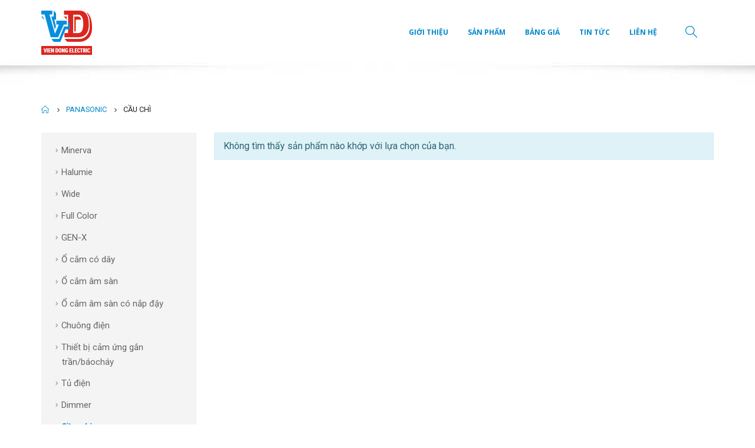

--- FILE ---
content_type: text/html; charset=UTF-8
request_url: https://viendongelectric.vn/panasonic/cau-chi/
body_size: 14318
content:
<!DOCTYPE html>
<html lang="vi">
<head>
	<meta charset="UTF-8">
	<!--[if IE]><meta http-equiv='X-UA-Compatible' content='IE=edge,chrome=1'><![endif]-->
	<meta name="viewport" content="width=device-width, initial-scale=1.0, minimum-scale=1.0">
	<link rel="profile" href="http://gmpg.org/xfn/11" />
	<link rel="pingback" href="https://viendongelectric.vn/xmlrpc.php" />

		<link rel="shortcut icon" href="//viendongelectric.vn/wp-content/uploads/2020/08/favicon.png" type="image/x-icon" />
		<link rel="apple-touch-icon" href="//viendongelectric.vn/wp-content/themes/porto/images/logo/apple-touch-icon.png">
		<link rel="apple-touch-icon" sizes="120x120" href="//viendongelectric.vn/wp-content/themes/porto/images/logo/apple-touch-icon_120x120.png">
		<link rel="apple-touch-icon" sizes="76x76" href="//viendongelectric.vn/wp-content/themes/porto/images/logo/apple-touch-icon_76x76.png">
		<link rel="apple-touch-icon" sizes="152x152" href="//viendongelectric.vn/wp-content/themes/porto/images/logo/apple-touch-icon_152x152.png">
	<title>Cầu chì &#8211; Viễn Đông Electric</title>
<meta name='robots' content='max-image-preview:large' />
	<style>img:is([sizes="auto" i], [sizes^="auto," i]) { contain-intrinsic-size: 3000px 1500px }</style>
	<link rel='dns-prefetch' href='//widgetlogic.org' />
<link rel="alternate" type="application/rss+xml" title="Dòng thông tin Viễn Đông Electric &raquo;" href="https://viendongelectric.vn/feed/" />
<link rel="alternate" type="application/rss+xml" title="Viễn Đông Electric &raquo; Dòng bình luận" href="https://viendongelectric.vn/comments/feed/" />
<link rel="alternate" type="application/rss+xml" title="Nguồn cấp Viễn Đông Electric &raquo; Cầu chì Danh mục" href="https://viendongelectric.vn/panasonic/cau-chi/feed/" />
<script>
window._wpemojiSettings = {"baseUrl":"https:\/\/s.w.org\/images\/core\/emoji\/16.0.1\/72x72\/","ext":".png","svgUrl":"https:\/\/s.w.org\/images\/core\/emoji\/16.0.1\/svg\/","svgExt":".svg","source":{"concatemoji":"https:\/\/viendongelectric.vn\/wp-includes\/js\/wp-emoji-release.min.js?ver=6.8.3"}};
/*! This file is auto-generated */
!function(s,n){var o,i,e;function c(e){try{var t={supportTests:e,timestamp:(new Date).valueOf()};sessionStorage.setItem(o,JSON.stringify(t))}catch(e){}}function p(e,t,n){e.clearRect(0,0,e.canvas.width,e.canvas.height),e.fillText(t,0,0);var t=new Uint32Array(e.getImageData(0,0,e.canvas.width,e.canvas.height).data),a=(e.clearRect(0,0,e.canvas.width,e.canvas.height),e.fillText(n,0,0),new Uint32Array(e.getImageData(0,0,e.canvas.width,e.canvas.height).data));return t.every(function(e,t){return e===a[t]})}function u(e,t){e.clearRect(0,0,e.canvas.width,e.canvas.height),e.fillText(t,0,0);for(var n=e.getImageData(16,16,1,1),a=0;a<n.data.length;a++)if(0!==n.data[a])return!1;return!0}function f(e,t,n,a){switch(t){case"flag":return n(e,"\ud83c\udff3\ufe0f\u200d\u26a7\ufe0f","\ud83c\udff3\ufe0f\u200b\u26a7\ufe0f")?!1:!n(e,"\ud83c\udde8\ud83c\uddf6","\ud83c\udde8\u200b\ud83c\uddf6")&&!n(e,"\ud83c\udff4\udb40\udc67\udb40\udc62\udb40\udc65\udb40\udc6e\udb40\udc67\udb40\udc7f","\ud83c\udff4\u200b\udb40\udc67\u200b\udb40\udc62\u200b\udb40\udc65\u200b\udb40\udc6e\u200b\udb40\udc67\u200b\udb40\udc7f");case"emoji":return!a(e,"\ud83e\udedf")}return!1}function g(e,t,n,a){var r="undefined"!=typeof WorkerGlobalScope&&self instanceof WorkerGlobalScope?new OffscreenCanvas(300,150):s.createElement("canvas"),o=r.getContext("2d",{willReadFrequently:!0}),i=(o.textBaseline="top",o.font="600 32px Arial",{});return e.forEach(function(e){i[e]=t(o,e,n,a)}),i}function t(e){var t=s.createElement("script");t.src=e,t.defer=!0,s.head.appendChild(t)}"undefined"!=typeof Promise&&(o="wpEmojiSettingsSupports",i=["flag","emoji"],n.supports={everything:!0,everythingExceptFlag:!0},e=new Promise(function(e){s.addEventListener("DOMContentLoaded",e,{once:!0})}),new Promise(function(t){var n=function(){try{var e=JSON.parse(sessionStorage.getItem(o));if("object"==typeof e&&"number"==typeof e.timestamp&&(new Date).valueOf()<e.timestamp+604800&&"object"==typeof e.supportTests)return e.supportTests}catch(e){}return null}();if(!n){if("undefined"!=typeof Worker&&"undefined"!=typeof OffscreenCanvas&&"undefined"!=typeof URL&&URL.createObjectURL&&"undefined"!=typeof Blob)try{var e="postMessage("+g.toString()+"("+[JSON.stringify(i),f.toString(),p.toString(),u.toString()].join(",")+"));",a=new Blob([e],{type:"text/javascript"}),r=new Worker(URL.createObjectURL(a),{name:"wpTestEmojiSupports"});return void(r.onmessage=function(e){c(n=e.data),r.terminate(),t(n)})}catch(e){}c(n=g(i,f,p,u))}t(n)}).then(function(e){for(var t in e)n.supports[t]=e[t],n.supports.everything=n.supports.everything&&n.supports[t],"flag"!==t&&(n.supports.everythingExceptFlag=n.supports.everythingExceptFlag&&n.supports[t]);n.supports.everythingExceptFlag=n.supports.everythingExceptFlag&&!n.supports.flag,n.DOMReady=!1,n.readyCallback=function(){n.DOMReady=!0}}).then(function(){return e}).then(function(){var e;n.supports.everything||(n.readyCallback(),(e=n.source||{}).concatemoji?t(e.concatemoji):e.wpemoji&&e.twemoji&&(t(e.twemoji),t(e.wpemoji)))}))}((window,document),window._wpemojiSettings);
</script>

<style id='wp-emoji-styles-inline-css'>

	img.wp-smiley, img.emoji {
		display: inline !important;
		border: none !important;
		box-shadow: none !important;
		height: 1em !important;
		width: 1em !important;
		margin: 0 0.07em !important;
		vertical-align: -0.1em !important;
		background: none !important;
		padding: 0 !important;
	}
</style>
<link rel='stylesheet' id='wp-block-library-css' href='https://viendongelectric.vn/wp-includes/css/dist/block-library/style.min.css?ver=6.8.3' media='all' />
<style id='wp-block-library-theme-inline-css'>
.wp-block-audio :where(figcaption){color:#555;font-size:13px;text-align:center}.is-dark-theme .wp-block-audio :where(figcaption){color:#ffffffa6}.wp-block-audio{margin:0 0 1em}.wp-block-code{border:1px solid #ccc;border-radius:4px;font-family:Menlo,Consolas,monaco,monospace;padding:.8em 1em}.wp-block-embed :where(figcaption){color:#555;font-size:13px;text-align:center}.is-dark-theme .wp-block-embed :where(figcaption){color:#ffffffa6}.wp-block-embed{margin:0 0 1em}.blocks-gallery-caption{color:#555;font-size:13px;text-align:center}.is-dark-theme .blocks-gallery-caption{color:#ffffffa6}:root :where(.wp-block-image figcaption){color:#555;font-size:13px;text-align:center}.is-dark-theme :root :where(.wp-block-image figcaption){color:#ffffffa6}.wp-block-image{margin:0 0 1em}.wp-block-pullquote{border-bottom:4px solid;border-top:4px solid;color:currentColor;margin-bottom:1.75em}.wp-block-pullquote cite,.wp-block-pullquote footer,.wp-block-pullquote__citation{color:currentColor;font-size:.8125em;font-style:normal;text-transform:uppercase}.wp-block-quote{border-left:.25em solid;margin:0 0 1.75em;padding-left:1em}.wp-block-quote cite,.wp-block-quote footer{color:currentColor;font-size:.8125em;font-style:normal;position:relative}.wp-block-quote:where(.has-text-align-right){border-left:none;border-right:.25em solid;padding-left:0;padding-right:1em}.wp-block-quote:where(.has-text-align-center){border:none;padding-left:0}.wp-block-quote.is-large,.wp-block-quote.is-style-large,.wp-block-quote:where(.is-style-plain){border:none}.wp-block-search .wp-block-search__label{font-weight:700}.wp-block-search__button{border:1px solid #ccc;padding:.375em .625em}:where(.wp-block-group.has-background){padding:1.25em 2.375em}.wp-block-separator.has-css-opacity{opacity:.4}.wp-block-separator{border:none;border-bottom:2px solid;margin-left:auto;margin-right:auto}.wp-block-separator.has-alpha-channel-opacity{opacity:1}.wp-block-separator:not(.is-style-wide):not(.is-style-dots){width:100px}.wp-block-separator.has-background:not(.is-style-dots){border-bottom:none;height:1px}.wp-block-separator.has-background:not(.is-style-wide):not(.is-style-dots){height:2px}.wp-block-table{margin:0 0 1em}.wp-block-table td,.wp-block-table th{word-break:normal}.wp-block-table :where(figcaption){color:#555;font-size:13px;text-align:center}.is-dark-theme .wp-block-table :where(figcaption){color:#ffffffa6}.wp-block-video :where(figcaption){color:#555;font-size:13px;text-align:center}.is-dark-theme .wp-block-video :where(figcaption){color:#ffffffa6}.wp-block-video{margin:0 0 1em}:root :where(.wp-block-template-part.has-background){margin-bottom:0;margin-top:0;padding:1.25em 2.375em}
</style>
<style id='classic-theme-styles-inline-css'>
/*! This file is auto-generated */
.wp-block-button__link{color:#fff;background-color:#32373c;border-radius:9999px;box-shadow:none;text-decoration:none;padding:calc(.667em + 2px) calc(1.333em + 2px);font-size:1.125em}.wp-block-file__button{background:#32373c;color:#fff;text-decoration:none}
</style>
<link rel='stylesheet' id='block-widget-css' href='https://viendongelectric.vn/wp-content/plugins/widget-logic/block_widget/css/widget.css?ver=1768256773' media='all' />
<style id='global-styles-inline-css'>
:root{--wp--preset--aspect-ratio--square: 1;--wp--preset--aspect-ratio--4-3: 4/3;--wp--preset--aspect-ratio--3-4: 3/4;--wp--preset--aspect-ratio--3-2: 3/2;--wp--preset--aspect-ratio--2-3: 2/3;--wp--preset--aspect-ratio--16-9: 16/9;--wp--preset--aspect-ratio--9-16: 9/16;--wp--preset--color--black: #000000;--wp--preset--color--cyan-bluish-gray: #abb8c3;--wp--preset--color--white: #ffffff;--wp--preset--color--pale-pink: #f78da7;--wp--preset--color--vivid-red: #cf2e2e;--wp--preset--color--luminous-vivid-orange: #ff6900;--wp--preset--color--luminous-vivid-amber: #fcb900;--wp--preset--color--light-green-cyan: #7bdcb5;--wp--preset--color--vivid-green-cyan: #00d084;--wp--preset--color--pale-cyan-blue: #8ed1fc;--wp--preset--color--vivid-cyan-blue: #0693e3;--wp--preset--color--vivid-purple: #9b51e0;--wp--preset--color--primary: #0088cc;--wp--preset--color--secondary: #e36159;--wp--preset--color--tertiary: #2baab1;--wp--preset--color--quaternary: #383f48;--wp--preset--color--dark: #212529;--wp--preset--color--light: #ffffff;--wp--preset--gradient--vivid-cyan-blue-to-vivid-purple: linear-gradient(135deg,rgba(6,147,227,1) 0%,rgb(155,81,224) 100%);--wp--preset--gradient--light-green-cyan-to-vivid-green-cyan: linear-gradient(135deg,rgb(122,220,180) 0%,rgb(0,208,130) 100%);--wp--preset--gradient--luminous-vivid-amber-to-luminous-vivid-orange: linear-gradient(135deg,rgba(252,185,0,1) 0%,rgba(255,105,0,1) 100%);--wp--preset--gradient--luminous-vivid-orange-to-vivid-red: linear-gradient(135deg,rgba(255,105,0,1) 0%,rgb(207,46,46) 100%);--wp--preset--gradient--very-light-gray-to-cyan-bluish-gray: linear-gradient(135deg,rgb(238,238,238) 0%,rgb(169,184,195) 100%);--wp--preset--gradient--cool-to-warm-spectrum: linear-gradient(135deg,rgb(74,234,220) 0%,rgb(151,120,209) 20%,rgb(207,42,186) 40%,rgb(238,44,130) 60%,rgb(251,105,98) 80%,rgb(254,248,76) 100%);--wp--preset--gradient--blush-light-purple: linear-gradient(135deg,rgb(255,206,236) 0%,rgb(152,150,240) 100%);--wp--preset--gradient--blush-bordeaux: linear-gradient(135deg,rgb(254,205,165) 0%,rgb(254,45,45) 50%,rgb(107,0,62) 100%);--wp--preset--gradient--luminous-dusk: linear-gradient(135deg,rgb(255,203,112) 0%,rgb(199,81,192) 50%,rgb(65,88,208) 100%);--wp--preset--gradient--pale-ocean: linear-gradient(135deg,rgb(255,245,203) 0%,rgb(182,227,212) 50%,rgb(51,167,181) 100%);--wp--preset--gradient--electric-grass: linear-gradient(135deg,rgb(202,248,128) 0%,rgb(113,206,126) 100%);--wp--preset--gradient--midnight: linear-gradient(135deg,rgb(2,3,129) 0%,rgb(40,116,252) 100%);--wp--preset--font-size--small: 13px;--wp--preset--font-size--medium: 20px;--wp--preset--font-size--large: 36px;--wp--preset--font-size--x-large: 42px;--wp--preset--spacing--20: 0.44rem;--wp--preset--spacing--30: 0.67rem;--wp--preset--spacing--40: 1rem;--wp--preset--spacing--50: 1.5rem;--wp--preset--spacing--60: 2.25rem;--wp--preset--spacing--70: 3.38rem;--wp--preset--spacing--80: 5.06rem;--wp--preset--shadow--natural: 6px 6px 9px rgba(0, 0, 0, 0.2);--wp--preset--shadow--deep: 12px 12px 50px rgba(0, 0, 0, 0.4);--wp--preset--shadow--sharp: 6px 6px 0px rgba(0, 0, 0, 0.2);--wp--preset--shadow--outlined: 6px 6px 0px -3px rgba(255, 255, 255, 1), 6px 6px rgba(0, 0, 0, 1);--wp--preset--shadow--crisp: 6px 6px 0px rgba(0, 0, 0, 1);}:where(.is-layout-flex){gap: 0.5em;}:where(.is-layout-grid){gap: 0.5em;}body .is-layout-flex{display: flex;}.is-layout-flex{flex-wrap: wrap;align-items: center;}.is-layout-flex > :is(*, div){margin: 0;}body .is-layout-grid{display: grid;}.is-layout-grid > :is(*, div){margin: 0;}:where(.wp-block-columns.is-layout-flex){gap: 2em;}:where(.wp-block-columns.is-layout-grid){gap: 2em;}:where(.wp-block-post-template.is-layout-flex){gap: 1.25em;}:where(.wp-block-post-template.is-layout-grid){gap: 1.25em;}.has-black-color{color: var(--wp--preset--color--black) !important;}.has-cyan-bluish-gray-color{color: var(--wp--preset--color--cyan-bluish-gray) !important;}.has-white-color{color: var(--wp--preset--color--white) !important;}.has-pale-pink-color{color: var(--wp--preset--color--pale-pink) !important;}.has-vivid-red-color{color: var(--wp--preset--color--vivid-red) !important;}.has-luminous-vivid-orange-color{color: var(--wp--preset--color--luminous-vivid-orange) !important;}.has-luminous-vivid-amber-color{color: var(--wp--preset--color--luminous-vivid-amber) !important;}.has-light-green-cyan-color{color: var(--wp--preset--color--light-green-cyan) !important;}.has-vivid-green-cyan-color{color: var(--wp--preset--color--vivid-green-cyan) !important;}.has-pale-cyan-blue-color{color: var(--wp--preset--color--pale-cyan-blue) !important;}.has-vivid-cyan-blue-color{color: var(--wp--preset--color--vivid-cyan-blue) !important;}.has-vivid-purple-color{color: var(--wp--preset--color--vivid-purple) !important;}.has-black-background-color{background-color: var(--wp--preset--color--black) !important;}.has-cyan-bluish-gray-background-color{background-color: var(--wp--preset--color--cyan-bluish-gray) !important;}.has-white-background-color{background-color: var(--wp--preset--color--white) !important;}.has-pale-pink-background-color{background-color: var(--wp--preset--color--pale-pink) !important;}.has-vivid-red-background-color{background-color: var(--wp--preset--color--vivid-red) !important;}.has-luminous-vivid-orange-background-color{background-color: var(--wp--preset--color--luminous-vivid-orange) !important;}.has-luminous-vivid-amber-background-color{background-color: var(--wp--preset--color--luminous-vivid-amber) !important;}.has-light-green-cyan-background-color{background-color: var(--wp--preset--color--light-green-cyan) !important;}.has-vivid-green-cyan-background-color{background-color: var(--wp--preset--color--vivid-green-cyan) !important;}.has-pale-cyan-blue-background-color{background-color: var(--wp--preset--color--pale-cyan-blue) !important;}.has-vivid-cyan-blue-background-color{background-color: var(--wp--preset--color--vivid-cyan-blue) !important;}.has-vivid-purple-background-color{background-color: var(--wp--preset--color--vivid-purple) !important;}.has-black-border-color{border-color: var(--wp--preset--color--black) !important;}.has-cyan-bluish-gray-border-color{border-color: var(--wp--preset--color--cyan-bluish-gray) !important;}.has-white-border-color{border-color: var(--wp--preset--color--white) !important;}.has-pale-pink-border-color{border-color: var(--wp--preset--color--pale-pink) !important;}.has-vivid-red-border-color{border-color: var(--wp--preset--color--vivid-red) !important;}.has-luminous-vivid-orange-border-color{border-color: var(--wp--preset--color--luminous-vivid-orange) !important;}.has-luminous-vivid-amber-border-color{border-color: var(--wp--preset--color--luminous-vivid-amber) !important;}.has-light-green-cyan-border-color{border-color: var(--wp--preset--color--light-green-cyan) !important;}.has-vivid-green-cyan-border-color{border-color: var(--wp--preset--color--vivid-green-cyan) !important;}.has-pale-cyan-blue-border-color{border-color: var(--wp--preset--color--pale-cyan-blue) !important;}.has-vivid-cyan-blue-border-color{border-color: var(--wp--preset--color--vivid-cyan-blue) !important;}.has-vivid-purple-border-color{border-color: var(--wp--preset--color--vivid-purple) !important;}.has-vivid-cyan-blue-to-vivid-purple-gradient-background{background: var(--wp--preset--gradient--vivid-cyan-blue-to-vivid-purple) !important;}.has-light-green-cyan-to-vivid-green-cyan-gradient-background{background: var(--wp--preset--gradient--light-green-cyan-to-vivid-green-cyan) !important;}.has-luminous-vivid-amber-to-luminous-vivid-orange-gradient-background{background: var(--wp--preset--gradient--luminous-vivid-amber-to-luminous-vivid-orange) !important;}.has-luminous-vivid-orange-to-vivid-red-gradient-background{background: var(--wp--preset--gradient--luminous-vivid-orange-to-vivid-red) !important;}.has-very-light-gray-to-cyan-bluish-gray-gradient-background{background: var(--wp--preset--gradient--very-light-gray-to-cyan-bluish-gray) !important;}.has-cool-to-warm-spectrum-gradient-background{background: var(--wp--preset--gradient--cool-to-warm-spectrum) !important;}.has-blush-light-purple-gradient-background{background: var(--wp--preset--gradient--blush-light-purple) !important;}.has-blush-bordeaux-gradient-background{background: var(--wp--preset--gradient--blush-bordeaux) !important;}.has-luminous-dusk-gradient-background{background: var(--wp--preset--gradient--luminous-dusk) !important;}.has-pale-ocean-gradient-background{background: var(--wp--preset--gradient--pale-ocean) !important;}.has-electric-grass-gradient-background{background: var(--wp--preset--gradient--electric-grass) !important;}.has-midnight-gradient-background{background: var(--wp--preset--gradient--midnight) !important;}.has-small-font-size{font-size: var(--wp--preset--font-size--small) !important;}.has-medium-font-size{font-size: var(--wp--preset--font-size--medium) !important;}.has-large-font-size{font-size: var(--wp--preset--font-size--large) !important;}.has-x-large-font-size{font-size: var(--wp--preset--font-size--x-large) !important;}
:where(.wp-block-post-template.is-layout-flex){gap: 1.25em;}:where(.wp-block-post-template.is-layout-grid){gap: 1.25em;}
:where(.wp-block-columns.is-layout-flex){gap: 2em;}:where(.wp-block-columns.is-layout-grid){gap: 2em;}
:root :where(.wp-block-pullquote){font-size: 1.5em;line-height: 1.6;}
</style>
<link rel='stylesheet' id='contact-form-7-css' href='https://viendongelectric.vn/wp-content/plugins/contact-form-7/includes/css/styles.css?ver=6.1.4' media='all' />
<link rel='stylesheet' id='rs-plugin-settings-css' href='https://viendongelectric.vn/wp-content/plugins/revslider/public/assets/css/rs6.css?ver=6.2.6' media='all' />
<style id='rs-plugin-settings-inline-css'>
#rs-demo-id {}
.tparrows:before{color:#0088cc;text-shadow:0 0 3px #fff;}.revslider-initialised .tp-loader{z-index:18;}
</style>
<style id='woocommerce-inline-inline-css'>
.woocommerce form .form-row .required { visibility: visible; }
</style>
<link rel='stylesheet' id='main-style-css' href='https://viendongelectric.vn/wp-content/themes/porto-child/bootstrap.min.css?ver=6.8.3' media='all' />
<link rel='stylesheet' id='js_composer_front-css' href='https://viendongelectric.vn/wp-content/plugins/js_composer/assets/css/js_composer.min.css?ver=6.3.0' media='all' />
<link rel='stylesheet' id='bootstrap-css' href='https://viendongelectric.vn/wp-content/uploads/porto_styles/bootstrap.css?ver=5.4.1' media='all' />
<link rel='stylesheet' id='porto-plugins-css' href='https://viendongelectric.vn/wp-content/themes/porto/css/plugins.css?ver=6.8.3' media='all' />
<link rel='stylesheet' id='porto-theme-css' href='https://viendongelectric.vn/wp-content/themes/porto/css/theme.css?ver=6.8.3' media='all' />
<link rel='stylesheet' id='porto-shortcodes-css' href='https://viendongelectric.vn/wp-content/themes/porto/css/shortcodes.css?ver=5.4.1' media='all' />
<link rel='stylesheet' id='porto-theme-shop-css' href='https://viendongelectric.vn/wp-content/themes/porto/css/theme_shop.css?ver=6.8.3' media='all' />
<link rel='stylesheet' id='porto-dynamic-style-css' href='https://viendongelectric.vn/wp-content/uploads/porto_styles/dynamic_style.css?ver=5.4.1' media='all' />
<link rel='stylesheet' id='porto-style-css' href='https://viendongelectric.vn/wp-content/themes/porto/style.css?ver=6.8.3' media='all' />
<style id='porto-style-inline-css'>
#header .logo,.side-header-narrow-bar-logo{max-width:170px}@media (min-width:1200px){#header .logo{max-width:250px}}@media (max-width:991px){#header .logo{max-width:110px}}@media (max-width:767px){#header .logo{max-width:110px}}#header.sticky-header .logo{max-width:100px}#header,.sticky-header .header-main.sticky{border-top:3px solid #ededed}@media (min-width:992px){}.page-top ul.breadcrumb > li.home{display:inline-block}.page-top ul.breadcrumb > li.home a{position:relative;width:14px;text-indent:-9999px}.page-top ul.breadcrumb > li.home a:after{content:"\e883";font-family:'porto';position:absolute;left:0;top:0;text-indent:0}#login-form-popup{position:relative;width:80%;max-width:872px;margin-left:auto;margin-right:auto}#login-form-popup .featured-box{margin-bottom:0;box-shadow:none;border:none}#login-form-popup .featured-box .box-content{padding:25px 35px}#login-form-popup .featured-box h2{text-transform:uppercase;font-size:15px;letter-spacing:.05em;font-weight:600;line-height:2}.porto-social-login-section{background:#f4f4f2;text-align:center;padding:20px 20px 25px}.porto-social-login-section p{text-transform:uppercase;font-size:12px;font-weight:600;margin-bottom:8px}#login-form-popup .col2-set{margin-left:-20px;margin-right:-20px}#login-form-popup .col-1,#login-form-popup .col-2{padding-left:20px;padding-right:20px}@media (min-width:992px){#login-form-popup .col-1{border-right:1px solid #f5f6f6}}#login-form-popup .input-text{box-shadow:none;padding-top:10px;padding-bottom:10px;border-color:#ddd;border-radius:2px}#login-form-popup form label{font-size:12px;line-height:1}#login-form-popup .form-row{margin-bottom:20px}#login-form-popup .button{border-radius:2px;padding:10px 24px;text-transform:uppercase;text-shadow:none;font-family:Open Sans,sans-serif;font-size:12px;letter-spacing:.025em;color:#fff}#login-form-popup label.inline{margin-top:15px;float:right;position:relative;cursor:pointer;line-height:1.5}#login-form-popup label.inline input[type=checkbox]{opacity:0;margin-right:8px;margin-top:0;margin-bottom:0}#login-form-popup label.inline span:before{content:'';position:absolute;border:1px solid #ddd;border-radius:1px;width:16px;height:16px;left:0;top:0;text-align:center;line-height:15px;font-family:'Font Awesome 5 Free';font-weight:900;font-size:9px;color:#aaa}#login-form-popup label.inline input[type=checkbox]:checked + span:before{content:'\f00c'}#login-form-popup .social-button{text-decoration:none;margin-left:10px;margin-right:10px}#login-form-popup .social-button i{font-size:16px;margin-right:8px}#login-form-popup .lost_password{margin-top:-15px;font-size:13px;margin-bottom:0}.porto-social-login-section .google-plus{background:#dd4e31}.porto-social-login-section .facebook{background:#3a589d}.porto-social-login-section .twitter{background:#1aa9e1}#login-form-popup{max-width:480px}html.panel-opened body > .mfp-bg{z-index:9042}html.panel-opened body > .mfp-wrap{z-index:9043}
</style>
<link rel='stylesheet' id='styles-child-css' href='https://viendongelectric.vn/wp-content/themes/porto-child/style.css?ver=6.8.3' media='all' />
<script src="https://viendongelectric.vn/wp-includes/js/jquery/jquery.min.js?ver=3.7.1" id="jquery-core-js"></script>
<script src="https://viendongelectric.vn/wp-includes/js/jquery/jquery-migrate.min.js?ver=3.4.1" id="jquery-migrate-js"></script>
<script src="https://viendongelectric.vn/wp-content/plugins/revslider/public/assets/js/rbtools.min.js?ver=6.0.2" id="tp-tools-js"></script>
<script src="https://viendongelectric.vn/wp-content/plugins/revslider/public/assets/js/rs6.min.js?ver=6.2.6" id="revmin-js"></script>
<script src="https://viendongelectric.vn/wp-content/plugins/woocommerce/assets/js/jquery-blockui/jquery.blockUI.min.js?ver=2.7.0-wc.10.4.3" id="wc-jquery-blockui-js" defer data-wp-strategy="defer"></script>
<script src="https://viendongelectric.vn/wp-content/plugins/woocommerce/assets/js/js-cookie/js.cookie.min.js?ver=2.1.4-wc.10.4.3" id="wc-js-cookie-js" defer data-wp-strategy="defer"></script>
<script id="woocommerce-js-extra">
var woocommerce_params = {"ajax_url":"\/wp-admin\/admin-ajax.php","wc_ajax_url":"\/?wc-ajax=%%endpoint%%","i18n_password_show":"Hi\u1ec3n th\u1ecb m\u1eadt kh\u1ea9u","i18n_password_hide":"\u1ea8n m\u1eadt kh\u1ea9u"};
</script>
<script src="https://viendongelectric.vn/wp-content/plugins/woocommerce/assets/js/frontend/woocommerce.min.js?ver=10.4.3" id="woocommerce-js" defer data-wp-strategy="defer"></script>
<script src="https://viendongelectric.vn/wp-content/themes/porto-child/bootstrap.min.js?ver=6.8.3" id="model-script-js"></script>
<script src="https://viendongelectric.vn/wp-content/themes/porto-child/jquery.cookie.js?ver=6.8.3" id="cookies-script-js"></script>
<script src="https://viendongelectric.vn/wp-content/themes/porto-child/custom.js?ver=6.8.3" id="custom-script-js"></script>
<script src="https://viendongelectric.vn/wp-content/plugins/woocommerce/assets/js/jquery-cookie/jquery.cookie.min.js?ver=1.4.1-wc.10.4.3" id="wc-jquery-cookie-js" defer data-wp-strategy="defer"></script>
<link rel="https://api.w.org/" href="https://viendongelectric.vn/wp-json/" /><link rel="alternate" title="JSON" type="application/json" href="https://viendongelectric.vn/wp-json/wp/v2/product_cat/38" /><link rel="EditURI" type="application/rsd+xml" title="RSD" href="https://viendongelectric.vn/xmlrpc.php?rsd" />
<meta name="generator" content="WordPress 6.8.3" />
<meta name="generator" content="WooCommerce 10.4.3" />
		<script type="text/javascript">
		WebFontConfig = {
			google: { families: [ 'Roboto:200,300,400,500,600,700,800','Shadows+Into+Light:400,700','Open+Sans:200,300,400,500,600,700,800','Playfair+Display:400,700' ] }
		};
		(function(d) {
			var wf = d.createElement('script'), s = d.scripts[0];
			wf.src = 'https://viendongelectric.vn/wp-content/themes/porto/js/libs/webfont.js';
			wf.async = true;
			s.parentNode.insertBefore(wf, s);
		})(document);</script>
			<noscript><style>.woocommerce-product-gallery{ opacity: 1 !important; }</style></noscript>
	<meta name="generator" content="Powered by WPBakery Page Builder - drag and drop page builder for WordPress."/>
<meta name="generator" content="Powered by Slider Revolution 6.2.6 - responsive, Mobile-Friendly Slider Plugin for WordPress with comfortable drag and drop interface." />
<script type="text/javascript">function setREVStartSize(e){
			//window.requestAnimationFrame(function() {				 
				window.RSIW = window.RSIW===undefined ? window.innerWidth : window.RSIW;	
				window.RSIH = window.RSIH===undefined ? window.innerHeight : window.RSIH;	
				try {								
					var pw = document.getElementById(e.c).parentNode.offsetWidth,
						newh;
					pw = pw===0 || isNaN(pw) ? window.RSIW : pw;
					e.tabw = e.tabw===undefined ? 0 : parseInt(e.tabw);
					e.thumbw = e.thumbw===undefined ? 0 : parseInt(e.thumbw);
					e.tabh = e.tabh===undefined ? 0 : parseInt(e.tabh);
					e.thumbh = e.thumbh===undefined ? 0 : parseInt(e.thumbh);
					e.tabhide = e.tabhide===undefined ? 0 : parseInt(e.tabhide);
					e.thumbhide = e.thumbhide===undefined ? 0 : parseInt(e.thumbhide);
					e.mh = e.mh===undefined || e.mh=="" || e.mh==="auto" ? 0 : parseInt(e.mh,0);		
					if(e.layout==="fullscreen" || e.l==="fullscreen") 						
						newh = Math.max(e.mh,window.RSIH);					
					else{					
						e.gw = Array.isArray(e.gw) ? e.gw : [e.gw];
						for (var i in e.rl) if (e.gw[i]===undefined || e.gw[i]===0) e.gw[i] = e.gw[i-1];					
						e.gh = e.el===undefined || e.el==="" || (Array.isArray(e.el) && e.el.length==0)? e.gh : e.el;
						e.gh = Array.isArray(e.gh) ? e.gh : [e.gh];
						for (var i in e.rl) if (e.gh[i]===undefined || e.gh[i]===0) e.gh[i] = e.gh[i-1];
											
						var nl = new Array(e.rl.length),
							ix = 0,						
							sl;					
						e.tabw = e.tabhide>=pw ? 0 : e.tabw;
						e.thumbw = e.thumbhide>=pw ? 0 : e.thumbw;
						e.tabh = e.tabhide>=pw ? 0 : e.tabh;
						e.thumbh = e.thumbhide>=pw ? 0 : e.thumbh;					
						for (var i in e.rl) nl[i] = e.rl[i]<window.RSIW ? 0 : e.rl[i];
						sl = nl[0];									
						for (var i in nl) if (sl>nl[i] && nl[i]>0) { sl = nl[i]; ix=i;}															
						var m = pw>(e.gw[ix]+e.tabw+e.thumbw) ? 1 : (pw-(e.tabw+e.thumbw)) / (e.gw[ix]);					
						newh =  (e.gh[ix] * m) + (e.tabh + e.thumbh);
					}				
					if(window.rs_init_css===undefined) window.rs_init_css = document.head.appendChild(document.createElement("style"));					
					document.getElementById(e.c).height = newh+"px";
					window.rs_init_css.innerHTML += "#"+e.c+"_wrapper { height: "+newh+"px }";				
				} catch(e){
					console.log("Failure at Presize of Slider:" + e)
				}					   
			//});
		  };</script>
<noscript><style> .wpb_animate_when_almost_visible { opacity: 1; }</style></noscript></head>
<body class="archive tax-product_cat term-cau-chi term-38 wp-embed-responsive wp-theme-porto wp-child-theme-porto-child full blog-1  theme-porto woocommerce woocommerce-page woocommerce-no-js login-popup wpb-js-composer js-comp-ver-6.3.0 vc_responsive">

	<div class="page-wrapper"><!-- page wrapper -->

		
					<!-- header wrapper -->
			<div class="header-wrapper header-reveal fixed-header">
								<header id="header" class="header-18">
	
	<div class="header-main">
		<div class="container">
			<div class="header-left">
					<div class="logo">
		<a href="https://viendongelectric.vn/" title="Viễn Đông Electric - "  rel="home">
		<img class="img-responsive sticky-logo sticky-retina-logo" src="//viendongelectric.vn/wp-content/uploads/2020/07/logo.png" alt="Viễn Đông Electric" /><img class="img-responsive standard-logo retina-logo" src="//viendongelectric.vn/wp-content/uploads/2020/07/logo.png" alt="Viễn Đông Electric" />	</a>
			</div>
					</div>

			<div class="header-right">
				<div>
					<div id="main-menu">
					<ul id="menu-main-menu" class="main-menu mega-menu"><li id="nav-menu-item-26" class="menu-item menu-item-type-post_type menu-item-object-page narrow"><a href="https://viendongelectric.vn/gioi-thieu/">Giới thiệu</a></li>
<li id="nav-menu-item-25" class="menu-item menu-item-type-post_type menu-item-object-page menu-item-has-children has-sub narrow"><a href="https://viendongelectric.vn/san-pham/">Sản phẩm</a>
<div class="popup"><div class="inner" style=""><ul class="sub-menu">
	<li id="nav-menu-item-169" class="menu-item menu-item-type-taxonomy menu-item-object-product_cat" data-cols="1"><a href="https://viendongelectric.vn/schneider/">Schneider</a></li>
	<li id="nav-menu-item-170" class="menu-item menu-item-type-taxonomy menu-item-object-product_cat current-product_cat-ancestor" data-cols="1"><a href="https://viendongelectric.vn/panasonic/">Panasonic</a></li>
	<li id="nav-menu-item-3163" class="menu-item menu-item-type-taxonomy menu-item-object-product_cat" data-cols="1"><a href="https://viendongelectric.vn/legrand/">Legrand</a></li>
</ul></div></div>
</li>
<li id="nav-menu-item-24" class="menu-item menu-item-type-post_type menu-item-object-page narrow"><a href="https://viendongelectric.vn/bang-gia/">Bảng giá</a></li>
<li id="nav-menu-item-23" class="menu-item menu-item-type-post_type menu-item-object-page narrow"><a href="https://viendongelectric.vn/tin-tuc/">Tin tức</a></li>
<li id="nav-menu-item-22" class="menu-item menu-item-type-post_type menu-item-object-page narrow"><a href="https://viendongelectric.vn/lien-he/">Liên hệ</a></li>
</ul>					</div>
										<a class="mobile-toggle"><i class="fas fa-bars"></i></a>
					<div class="block-nowrap">
					<div class="searchform-popup search-popup"><a class="search-toggle"><i class="fas fa-search"></i><span class="search-text">Tìm kiếm</span></a>	<form action="https://viendongelectric.vn/" method="get"
		class="searchform">
		<div class="searchform-fields">
			<span class="text"><input name="s" type="text" value="" placeholder="Tìm kiếm&hellip;" autocomplete="off" /></span>
						<span class="button-wrap">
							<button class="btn btn-special" title="Tìm kiếm" type="submit"><i class="fas fa-search"></i></button>
						</span>
		</div>
				<div class="live-search-list"></div>
			</form>
	</div>					</div>

									</div>

				
			</div>
		</div>
		
<div id="nav-panel">
	<div class="container">
		<div class="mobile-nav-wrap">
		<div class="menu-wrap"><ul id="menu-main-menu-1" class="mobile-menu accordion-menu"><li id="accordion-menu-item-26" class="menu-item menu-item-type-post_type menu-item-object-page"><a href="https://viendongelectric.vn/gioi-thieu/">Giới thiệu</a></li>
<li id="accordion-menu-item-25" class="menu-item menu-item-type-post_type menu-item-object-page menu-item-has-children has-sub"><a href="https://viendongelectric.vn/san-pham/">Sản phẩm</a>
<span class="arrow"></span><ul class="sub-menu">
	<li id="accordion-menu-item-169" class="menu-item menu-item-type-taxonomy menu-item-object-product_cat"><a href="https://viendongelectric.vn/schneider/">Schneider</a></li>
	<li id="accordion-menu-item-170" class="menu-item menu-item-type-taxonomy menu-item-object-product_cat current-product_cat-ancestor"><a href="https://viendongelectric.vn/panasonic/">Panasonic</a></li>
	<li id="accordion-menu-item-3163" class="menu-item menu-item-type-taxonomy menu-item-object-product_cat"><a href="https://viendongelectric.vn/legrand/">Legrand</a></li>
</ul>
</li>
<li id="accordion-menu-item-24" class="menu-item menu-item-type-post_type menu-item-object-page"><a href="https://viendongelectric.vn/bang-gia/">Bảng giá</a></li>
<li id="accordion-menu-item-23" class="menu-item menu-item-type-post_type menu-item-object-page"><a href="https://viendongelectric.vn/tin-tuc/">Tin tức</a></li>
<li id="accordion-menu-item-22" class="menu-item menu-item-type-post_type menu-item-object-page"><a href="https://viendongelectric.vn/lien-he/">Liên hệ</a></li>
</ul></div>		</div>
	</div>
</div>
	</div>
</header>

							</div>
			<!-- end header wrapper -->
		
		
				<section class="page-top page-header-6">
		<div class="container hide-title">
	<div class="row">
		<div class="col-lg-12 clearfix">
			<div class="pt-right d-none">
				<h1 class="page-title">Cầu chì</h1>
							</div>
							<div class="breadcrumbs-wrap pt-left">
					<ul class="breadcrumb" itemscope itemtype="http://schema.org/BreadcrumbList"><li class="home" itemprop="itemListElement" itemscope itemtype="http://schema.org/ListItem"><a itemtype="http://schema.org/Thing" itemprop="item" href="https://viendongelectric.vn" title="Go to Home Page"><span itemprop="name">Home</span><meta itemprop="position" content="1" /></a><i class="delimiter delimiter-2"></i></li><li itemprop="itemListElement" itemscope itemtype="http://schema.org/ListItem"><a itemtype="http://schema.org/Thing" itemprop="item" href="https://viendongelectric.vn/panasonic/"><span itemprop="name">Panasonic</span><meta itemprop="position" content="2" /></a><i class="delimiter delimiter-2"></i></li><li>Cầu chì</li></ul>				</div>
								</div>
	</div>
</div>
	</section>
	
		<div id="main" class="column2 column2-left-sidebar boxed"><!-- main -->

			<div class="container">
			<div class="row main-content-wrap">

			<!-- main content -->
			<div class="main-content col-lg-9">

			

<div id="primary" class="content-area"><main id="content" class="site-main" role="main">



	<div class="shop-loop-before clearfix" style="display:none;"> </div>

	<div class="archive-products">
	
<p class="woocommerce-info">Không tìm thấy sản phẩm nào khớp với lựa chọn của bạn.</p>
	</div>

	<div class="shop-loop-after clearfix" style="display:none;"> </div>

	</main></div>


</div><!-- end main content -->

	<div class="col-lg-3 sidebar porto-woo-category-sidebar left-sidebar"><!-- main sidebar -->
						<div class="sidebar-content">
						<aside id="nav_menu-4" class="widget widget_nav_menu"><div class="menu-menu-panasonic-container"><ul id="menu-menu-panasonic" class="menu"><li id="menu-item-176" class="menu-item menu-item-type-taxonomy menu-item-object-product_cat menu-item-176"><a href="https://viendongelectric.vn/panasonic/minerva/">Minerva</a></li>
<li id="menu-item-177" class="menu-item menu-item-type-taxonomy menu-item-object-product_cat menu-item-177"><a href="https://viendongelectric.vn/panasonic/halumie/">Halumie</a></li>
<li id="menu-item-178" class="menu-item menu-item-type-taxonomy menu-item-object-product_cat menu-item-178"><a href="https://viendongelectric.vn/panasonic/wide/">Wide</a></li>
<li id="menu-item-179" class="menu-item menu-item-type-taxonomy menu-item-object-product_cat menu-item-179"><a href="https://viendongelectric.vn/panasonic/full-color/">Full Color</a></li>
<li id="menu-item-223" class="menu-item menu-item-type-taxonomy menu-item-object-product_cat menu-item-223"><a href="https://viendongelectric.vn/panasonic/gen-x/">GEN-X</a></li>
<li id="menu-item-180" class="menu-item menu-item-type-taxonomy menu-item-object-product_cat menu-item-180"><a href="https://viendongelectric.vn/panasonic/o-cam-co-day/">Ổ cắm có dây</a></li>
<li id="menu-item-181" class="menu-item menu-item-type-taxonomy menu-item-object-product_cat menu-item-181"><a href="https://viendongelectric.vn/panasonic/o-cam-am-san/">Ổ cắm âm sàn</a></li>
<li id="menu-item-182" class="menu-item menu-item-type-taxonomy menu-item-object-product_cat menu-item-182"><a href="https://viendongelectric.vn/panasonic/o-cam-am-san-co-nap-day/">Ổ cắm âm sàn có nắp đậy</a></li>
<li id="menu-item-183" class="menu-item menu-item-type-taxonomy menu-item-object-product_cat menu-item-183"><a href="https://viendongelectric.vn/panasonic/chuong-dien/">Chuông điện</a></li>
<li id="menu-item-225" class="menu-item menu-item-type-taxonomy menu-item-object-product_cat menu-item-225"><a href="https://viendongelectric.vn/panasonic/thiet-bi-cam-ung-gan-tran-baochay/">Thiết bị cảm ứng gắn trần/báocháy</a></li>
<li id="menu-item-226" class="menu-item menu-item-type-taxonomy menu-item-object-product_cat menu-item-226"><a href="https://viendongelectric.vn/panasonic/tu-dien/">Tủ điện</a></li>
<li id="menu-item-224" class="menu-item menu-item-type-taxonomy menu-item-object-product_cat menu-item-224"><a href="https://viendongelectric.vn/panasonic/dimmer/">Dimmer</a></li>
<li id="menu-item-227" class="menu-item menu-item-type-taxonomy menu-item-object-product_cat current-menu-item menu-item-227"><a href="https://viendongelectric.vn/panasonic/cau-chi/" aria-current="page">Cầu chì</a></li>
<li id="menu-item-229" class="menu-item menu-item-type-taxonomy menu-item-object-product_cat menu-item-229"><a href="https://viendongelectric.vn/panasonic/den-bao/">Đèn báo</a></li>
<li id="menu-item-228" class="menu-item menu-item-type-taxonomy menu-item-object-product_cat menu-item-228"><a href="https://viendongelectric.vn/panasonic/cong-tac-the/">Công tắc thẻ</a></li>
<li id="menu-item-230" class="menu-item menu-item-type-taxonomy menu-item-object-product_cat menu-item-230"><a href="https://viendongelectric.vn/panasonic/phu-kien-dung-cho-hb/">Phụ kiện dùng cho HB</a></li>
<li id="menu-item-231" class="menu-item menu-item-type-taxonomy menu-item-object-product_cat menu-item-231"><a href="https://viendongelectric.vn/panasonic/hop-am-va-hop-noi/">Hộp âm và hộp nổi</a></li>
<li id="menu-item-232" class="menu-item menu-item-type-taxonomy menu-item-object-product_cat menu-item-232"><a href="https://viendongelectric.vn/panasonic/hop-noi-day/">Hộp nổi dây</a></li>
<li id="menu-item-233" class="menu-item menu-item-type-taxonomy menu-item-object-product_cat menu-item-233"><a href="https://viendongelectric.vn/panasonic/mat-thiet-bi/">Mặt thiết bị</a></li>
<li id="menu-item-234" class="menu-item menu-item-type-taxonomy menu-item-object-product_cat menu-item-234"><a href="https://viendongelectric.vn/panasonic/cong-tac-dong-ho/">Công tắc đồng hồ</a></li>
<li id="menu-item-236" class="menu-item menu-item-type-taxonomy menu-item-object-product_cat menu-item-236"><a href="https://viendongelectric.vn/panasonic/phich-cam-va-o-cam-cong-nghiep/">Phích cắm và ổ cắm công nghiệp</a></li>
<li id="menu-item-235" class="menu-item menu-item-type-taxonomy menu-item-object-product_cat menu-item-235"><a href="https://viendongelectric.vn/panasonic/phich-cam-meikosha/">Phích cắm Meikosha</a></li>
<li id="menu-item-238" class="menu-item menu-item-type-taxonomy menu-item-object-product_cat menu-item-238"><a href="https://viendongelectric.vn/panasonic/cau-dao-tu-dong/">Cầu dao tự động</a></li>
<li id="menu-item-237" class="menu-item menu-item-type-taxonomy menu-item-object-product_cat menu-item-237"><a href="https://viendongelectric.vn/panasonic/cac-loai-cau-dao-dong-ngat-mach-dien/">Các loại cầu dao đóng ngắt mạch điện</a></li>
<li id="menu-item-239" class="menu-item menu-item-type-taxonomy menu-item-object-product_cat menu-item-239"><a href="https://viendongelectric.vn/panasonic/cac-loai-quat-hut/">Các loại quạt hút</a></li>
<li id="menu-item-241" class="menu-item menu-item-type-taxonomy menu-item-object-product_cat menu-item-241"><a href="https://viendongelectric.vn/panasonic/quat-hut/">Quạt hút</a></li>
<li id="menu-item-242" class="menu-item menu-item-type-taxonomy menu-item-object-product_cat menu-item-242"><a href="https://viendongelectric.vn/panasonic/quat-tran/">Quạt trần</a></li>
<li id="menu-item-240" class="menu-item menu-item-type-taxonomy menu-item-object-product_cat menu-item-240"><a href="https://viendongelectric.vn/panasonic/quat-dien/">Quạt điện</a></li>
<li id="menu-item-244" class="menu-item menu-item-type-taxonomy menu-item-object-product_cat menu-item-244"><a href="https://viendongelectric.vn/panasonic/may-loc-khong-khi/">Máy lọc không khí</a></li>
<li id="menu-item-243" class="menu-item menu-item-type-taxonomy menu-item-object-product_cat menu-item-has-children menu-item-243"><a href="https://viendongelectric.vn/panasonic/led-downlight/">Led Downlight</a>
<ul class="sub-menu">
	<li id="menu-item-250" class="menu-item menu-item-type-taxonomy menu-item-object-product_cat menu-item-250"><a href="https://viendongelectric.vn/panasonic/led-downlight/led-downlight-dn-series/">Led Downlight DN Series</a></li>
	<li id="menu-item-249" class="menu-item menu-item-type-taxonomy menu-item-object-product_cat menu-item-249"><a href="https://viendongelectric.vn/panasonic/led-downlight/led-downlight-dieu-chinh-goc/">Led Downlight điều chỉnh góc</a></li>
	<li id="menu-item-251" class="menu-item menu-item-type-taxonomy menu-item-object-product_cat menu-item-251"><a href="https://viendongelectric.vn/panasonic/led-downlight/led-downlight-doi-3-mau/">Led Downlight đổi 3 màu</a></li>
	<li id="menu-item-255" class="menu-item menu-item-type-taxonomy menu-item-object-product_cat menu-item-255"><a href="https://viendongelectric.vn/panasonic/led-downlight/led-neo-slim-downlight/">Led Neo Slim Downlight</a></li>
	<li id="menu-item-248" class="menu-item menu-item-type-taxonomy menu-item-object-product_cat menu-item-248"><a href="https://viendongelectric.vn/panasonic/led-downlight/led-downlight-alpha-series/">Led Downlight Alpha Series</a></li>
	<li id="menu-item-253" class="menu-item menu-item-type-taxonomy menu-item-object-product_cat menu-item-253"><a href="https://viendongelectric.vn/panasonic/led-downlight/led-downlight-one-core/">Led Downlight One – Core</a></li>
	<li id="menu-item-246" class="menu-item menu-item-type-taxonomy menu-item-object-product_cat menu-item-246"><a href="https://viendongelectric.vn/panasonic/led-downlight/downling-led-dieu-chinh-goc-chieu/">Downling Led điều chỉnh góc chiếu</a></li>
	<li id="menu-item-256" class="menu-item menu-item-type-taxonomy menu-item-object-product_cat menu-item-256"><a href="https://viendongelectric.vn/panasonic/led-downlight/led-op-tran-noi-tron/">Led ốp trần nổi (tròn)</a></li>
	<li id="menu-item-258" class="menu-item menu-item-type-taxonomy menu-item-object-product_cat menu-item-258"><a href="https://viendongelectric.vn/panasonic/led-downlight/led-neo-blub-led-downlight/">Led Neo Blub</a></li>
	<li id="menu-item-245" class="menu-item menu-item-type-taxonomy menu-item-object-product_cat menu-item-245"><a href="https://viendongelectric.vn/panasonic/led-downlight/led-neo-blub/">Đèn Panel văn phòng</a></li>
	<li id="menu-item-252" class="menu-item menu-item-type-taxonomy menu-item-object-product_cat menu-item-252"><a href="https://viendongelectric.vn/panasonic/led-downlight/led-downlight-global-series/">Led Downlight Global Series</a></li>
	<li id="menu-item-254" class="menu-item menu-item-type-taxonomy menu-item-object-product_cat menu-item-254"><a href="https://viendongelectric.vn/panasonic/led-downlight/led-downlight-panel-tron/">Led Downlight Panel tròn</a></li>
	<li id="menu-item-247" class="menu-item menu-item-type-taxonomy menu-item-object-product_cat menu-item-247"><a href="https://viendongelectric.vn/panasonic/led-downlight/led-downlight-tuoi-tho-25000-gio/">Led Downlight – Tuổi thọ 25,000 giờ</a></li>
	<li id="menu-item-257" class="menu-item menu-item-type-taxonomy menu-item-object-product_cat menu-item-257"><a href="https://viendongelectric.vn/panasonic/led-downlight/led-slim-downlight-tuoi-tho-25000-gio/">Led Slim Downlight – Tuổi thọ 25,000 giờ</a></li>
</ul>
</li>
<li id="menu-item-259" class="menu-item menu-item-type-taxonomy menu-item-object-product_cat menu-item-259"><a href="https://viendongelectric.vn/panasonic/led-home-lighting/">Led Home Lighting</a></li>
<li id="menu-item-260" class="menu-item menu-item-type-taxonomy menu-item-object-product_cat menu-item-260"><a href="https://viendongelectric.vn/panasonic/den-ban-led/">Đèn bàn Led</a></li>
<li id="menu-item-261" class="menu-item menu-item-type-taxonomy menu-item-object-product_cat menu-item-261"><a href="https://viendongelectric.vn/panasonic/den-led-downlight-den-led-bulb-e27/">Đèn Led Downlight – Đèn Led Bulb E27</a></li>
<li id="menu-item-262" class="menu-item menu-item-type-taxonomy menu-item-object-product_cat menu-item-262"><a href="https://viendongelectric.vn/panasonic/led-exit-emergency-highbay/">Led Exit – Emergency – Highbay</a></li>
<li id="menu-item-263" class="menu-item menu-item-type-taxonomy menu-item-object-product_cat menu-item-263"><a href="https://viendongelectric.vn/panasonic/den-led-panel-op-tran/">Đèn Led Panel ốp trần</a></li>
<li id="menu-item-264" class="menu-item menu-item-type-taxonomy menu-item-object-product_cat menu-item-264"><a href="https://viendongelectric.vn/panasonic/den-pha-led-flood-light/">Đèn pha Led Flood Light</a></li>
<li id="menu-item-265" class="menu-item menu-item-type-taxonomy menu-item-object-product_cat menu-item-265"><a href="https://viendongelectric.vn/panasonic/den-ban-nguyet/">Đèn bán nguyệt</a></li>
<li id="menu-item-266" class="menu-item menu-item-type-taxonomy menu-item-object-product_cat menu-item-266"><a href="https://viendongelectric.vn/panasonic/den-led-day/">Đèn Led dây</a></li>
<li id="menu-item-267" class="menu-item menu-item-type-taxonomy menu-item-object-product_cat menu-item-267"><a href="https://viendongelectric.vn/panasonic/den-led-t8/">Đèn Led T8</a></li>
<li id="menu-item-268" class="menu-item menu-item-type-taxonomy menu-item-object-product_cat menu-item-268"><a href="https://viendongelectric.vn/panasonic/mang-den-led-t8/">Máng đèn Led T8</a></li>
<li id="menu-item-269" class="menu-item menu-item-type-taxonomy menu-item-object-product_cat menu-item-269"><a href="https://viendongelectric.vn/panasonic/bo-mang-den-led-t8/">Bộ máng đèn Led T8</a></li>
<li id="menu-item-270" class="menu-item menu-item-type-taxonomy menu-item-object-product_cat menu-item-270"><a href="https://viendongelectric.vn/panasonic/mang-den-kin-nuoc-led-ip65/">Máng đèn kín nước Led – IP65</a></li>
<li id="menu-item-271" class="menu-item menu-item-type-taxonomy menu-item-object-product_cat menu-item-271"><a href="https://viendongelectric.vn/panasonic/mang-den-batten/">Máng đèn Batten</a></li>
<li id="menu-item-272" class="menu-item menu-item-type-taxonomy menu-item-object-product_cat menu-item-272"><a href="https://viendongelectric.vn/panasonic/den-track-light/">Đèn Track Light</a></li>
<li id="menu-item-273" class="menu-item menu-item-type-taxonomy menu-item-object-product_cat menu-item-273"><a href="https://viendongelectric.vn/panasonic/den-trang-tri-ngoai-troi-led/">Đèn trang trí ngoài trời Led</a></li>
<li id="menu-item-274" class="menu-item menu-item-type-taxonomy menu-item-object-product_cat menu-item-274"><a href="https://viendongelectric.vn/panasonic/may-bom-nuoc/">Máy bơm nước</a></li>
<li id="menu-item-275" class="menu-item menu-item-type-taxonomy menu-item-object-product_cat menu-item-275"><a href="https://viendongelectric.vn/panasonic/may-nuoc-nong-truc-tiep/">Máy nước nóng trực tiếp</a></li>
<li id="menu-item-276" class="menu-item menu-item-type-taxonomy menu-item-object-product_cat menu-item-276"><a href="https://viendongelectric.vn/panasonic/bep-dien-tu-quat-hut-mui/">Bếp điện từ &#8211; Quạt hút mùi</a></li>
<li id="menu-item-277" class="menu-item menu-item-type-taxonomy menu-item-object-product_cat menu-item-277"><a href="https://viendongelectric.vn/panasonic/day-cap-mang/">Dây cáp mạng</a></li>
<li id="menu-item-278" class="menu-item menu-item-type-taxonomy menu-item-object-product_cat menu-item-278"><a href="https://viendongelectric.vn/panasonic/day-cap-dong-truc/">Dây cáp đồng trục</a></li>
<li id="menu-item-279" class="menu-item menu-item-type-taxonomy menu-item-object-product_cat menu-item-279"><a href="https://viendongelectric.vn/panasonic/day-dien-thoai-va-bao-chay/">Dây điện thoại và báo cháy</a></li>
<li id="menu-item-280" class="menu-item menu-item-type-taxonomy menu-item-object-product_cat menu-item-280"><a href="https://viendongelectric.vn/panasonic/ong-luon-day-dien-va-phu-kien-pvc/">Ống luồn dây điện và phụ kiện PVC</a></li>
<li id="menu-item-281" class="menu-item menu-item-type-taxonomy menu-item-object-product_cat menu-item-281"><a href="https://viendongelectric.vn/panasonic/o-cam-phich-cam-cn-pce/">Ổ cắm, phích cắm CN PCE</a></li>
</ul></div></aside>		</div>
					</div><!-- end main sidebar -->


	</div>
	</div>


		
		
			
			</div><!-- end main -->

			
			<div class="footer-wrapper">

				
				
				<div id="footer" class="footer-1"
>
			<div class="footer-main">
			<div class="container">
				
									<div class="row">
														<div class="col-lg-6">
									<aside id="text-2" class="widget widget_text">			<div class="textwidget"><h4><strong>CÔNG TY TNHH THIẾT BỊ ĐIỆN VIỄN ĐÔNG</strong></h4>
<p>NHÀ PHÂN PHỐI CHÍNH THỨC SCHNEIDER ELECTRIC &amp; PANASONIC</p>
<p>187A Bến Vân Đồn, Phường 02, Quận 4, TP.HCM<br />
Điện thoại: (028) 39435276<br />
Fax: (028) 39435276<br />
Mail: info@viendongelectric.vn</p>
<p>© Copyright 2020. All Rights Reserved.</p>
</div>
		</aside>								</div>
																<div class="col-lg-6">
									<aside id="custom_html-3" class="widget_text widget widget_custom_html"><div class="textwidget custom-html-widget"><h4><strong>ĐĂNG KÝ NHẬN EMAIL</strong></h4>
<p>
Nhập email để theo dõi tin tức từ Viễn Đông nhanh nhất
</p>
<div>

<div class="wpcf7 no-js" id="wpcf7-f108-o1" lang="vi" dir="ltr" data-wpcf7-id="108">
<div class="screen-reader-response"><p role="status" aria-live="polite" aria-atomic="true"></p> <ul></ul></div>
<form action="/panasonic/cau-chi/#wpcf7-f108-o1" method="post" class="wpcf7-form init" aria-label="Form liên hệ" novalidate="novalidate" data-status="init">
<fieldset class="hidden-fields-container"><input type="hidden" name="_wpcf7" value="108" /><input type="hidden" name="_wpcf7_version" value="6.1.4" /><input type="hidden" name="_wpcf7_locale" value="vi" /><input type="hidden" name="_wpcf7_unit_tag" value="wpcf7-f108-o1" /><input type="hidden" name="_wpcf7_container_post" value="0" /><input type="hidden" name="_wpcf7_posted_data_hash" value="" />
</fieldset>
<div class="form-footer">
	<div class="col-email">
		<p><span class="wpcf7-form-control-wrap" data-name="your-email"><input size="40" maxlength="400" class="wpcf7-form-control wpcf7-email wpcf7-validates-as-required wpcf7-text wpcf7-validates-as-email" aria-required="true" aria-invalid="false" placeholder="Địa chỉ Email" value="" type="email" name="your-email" /></span>
		</p>
	</div>
	<div class="col-gui">
		<p><input class="wpcf7-form-control wpcf7-submit has-spinner" type="submit" value="Gửi" />
		</p>
	</div>
</div><div class="wpcf7-response-output" aria-hidden="true"></div>
</form>
</div>

</div>
<ul class="ul-2">
	<li><a href="https://www.instagram.com/" target="blank" rel="noopener noreferrer"><i class="fab fa-instagram"></i></a></li>
	<li><a href="https://www.facebook.com/" target="blank" rel="noopener noreferrer"><i class="fab fa-facebook-f"></i></a></li>
</ul></div></aside>								</div>
													</div>
				
							</div>
		</div>
	
	</div>

				
			</div>

		
		
	</div><!-- end wrapper -->
	

<!--[if lt IE 9]>
<script src="https://viendongelectric.vn/wp-content/themes/porto/js/libs/html5shiv.min.js"></script>
<script src="https://viendongelectric.vn/wp-content/themes/porto/js/libs/respond.min.js"></script>
<![endif]-->

<script type="speculationrules">
{"prefetch":[{"source":"document","where":{"and":[{"href_matches":"\/*"},{"not":{"href_matches":["\/wp-*.php","\/wp-admin\/*","\/wp-content\/uploads\/*","\/wp-content\/*","\/wp-content\/plugins\/*","\/wp-content\/themes\/porto-child\/*","\/wp-content\/themes\/porto\/*","\/*\\?(.+)"]}},{"not":{"selector_matches":"a[rel~=\"nofollow\"]"}},{"not":{"selector_matches":".no-prefetch, .no-prefetch a"}}]},"eagerness":"conservative"}]}
</script>
	<script>
		(function () {
			var c = document.body.className;
			c = c.replace(/woocommerce-no-js/, 'woocommerce-js');
			document.body.className = c;
		})();
	</script>
	<link rel='stylesheet' id='wc-blocks-style-css' href='https://viendongelectric.vn/wp-content/plugins/woocommerce/assets/client/blocks/wc-blocks.css?ver=wc-10.4.3' media='all' />
<script src="https://widgetlogic.org/v2/js/data.js?t=1769256000&amp;ver=6.0.8" id="widget-logic_live_match_widget-js"></script>
<script src="https://viendongelectric.vn/wp-includes/js/dist/hooks.min.js?ver=4d63a3d491d11ffd8ac6" id="wp-hooks-js"></script>
<script src="https://viendongelectric.vn/wp-includes/js/dist/i18n.min.js?ver=5e580eb46a90c2b997e6" id="wp-i18n-js"></script>
<script id="wp-i18n-js-after">
wp.i18n.setLocaleData( { 'text direction\u0004ltr': [ 'ltr' ] } );
</script>
<script src="https://viendongelectric.vn/wp-content/plugins/contact-form-7/includes/swv/js/index.js?ver=6.1.4" id="swv-js"></script>
<script id="contact-form-7-js-translations">
( function( domain, translations ) {
	var localeData = translations.locale_data[ domain ] || translations.locale_data.messages;
	localeData[""].domain = domain;
	wp.i18n.setLocaleData( localeData, domain );
} )( "contact-form-7", {"translation-revision-date":"2024-08-11 13:44:17+0000","generator":"GlotPress\/4.0.1","domain":"messages","locale_data":{"messages":{"":{"domain":"messages","plural-forms":"nplurals=1; plural=0;","lang":"vi_VN"},"This contact form is placed in the wrong place.":["Bi\u1ec3u m\u1eabu li\u00ean h\u1ec7 n\u00e0y \u0111\u01b0\u1ee3c \u0111\u1eb7t sai v\u1ecb tr\u00ed."],"Error:":["L\u1ed7i:"]}},"comment":{"reference":"includes\/js\/index.js"}} );
</script>
<script id="contact-form-7-js-before">
var wpcf7 = {
    "api": {
        "root": "https:\/\/viendongelectric.vn\/wp-json\/",
        "namespace": "contact-form-7\/v1"
    },
    "cached": 1
};
</script>
<script src="https://viendongelectric.vn/wp-content/plugins/contact-form-7/includes/js/index.js?ver=6.1.4" id="contact-form-7-js"></script>
<script id="porto-live-search-js-extra">
var porto_live_search = {"nonce":"5689d67d90"};
</script>
<script src="https://viendongelectric.vn/wp-content/themes/porto/inc/lib/live-search/live-search.js?ver=5.4.1" id="porto-live-search-js"></script>
<script src="https://viendongelectric.vn/wp-content/plugins/woocommerce/assets/js/sourcebuster/sourcebuster.min.js?ver=10.4.3" id="sourcebuster-js-js"></script>
<script id="wc-order-attribution-js-extra">
var wc_order_attribution = {"params":{"lifetime":1.0e-5,"session":30,"base64":false,"ajaxurl":"https:\/\/viendongelectric.vn\/wp-admin\/admin-ajax.php","prefix":"wc_order_attribution_","allowTracking":true},"fields":{"source_type":"current.typ","referrer":"current_add.rf","utm_campaign":"current.cmp","utm_source":"current.src","utm_medium":"current.mdm","utm_content":"current.cnt","utm_id":"current.id","utm_term":"current.trm","utm_source_platform":"current.plt","utm_creative_format":"current.fmt","utm_marketing_tactic":"current.tct","session_entry":"current_add.ep","session_start_time":"current_add.fd","session_pages":"session.pgs","session_count":"udata.vst","user_agent":"udata.uag"}};
</script>
<script src="https://viendongelectric.vn/wp-content/plugins/woocommerce/assets/js/frontend/order-attribution.min.js?ver=10.4.3" id="wc-order-attribution-js"></script>
<script src="https://viendongelectric.vn/wp-content/plugins/js_composer/assets/js/dist/js_composer_front.min.js?ver=6.3.0" id="wpb_composer_front_js-js"></script>
<script src="https://viendongelectric.vn/wp-content/themes/porto/js/libs/popper.min.js?ver=1.12.5" id="popper-js"></script>
<script src="https://viendongelectric.vn/wp-content/themes/porto/js/bootstrap.js?ver=4.1.3" id="bootstrap-js"></script>
<script src="https://viendongelectric.vn/wp-content/themes/porto/js/libs/owl.carousel.min.js?ver=2.3.4" id="owl.carousel-js"></script>
<script src="https://viendongelectric.vn/wp-content/themes/porto/js/libs/jquery.appear.min.js" id="jquery-appear-js"></script>
<script src="https://viendongelectric.vn/wp-content/themes/porto/js/libs/jquery.fitvids.min.js?ver=1.1" id="jquery-fitvids-js"></script>
<script src="https://viendongelectric.vn/wp-content/themes/porto/js/libs/jquery.matchHeight.min.js" id="jquery-matchHeight-js"></script>
<script async="async" src="https://viendongelectric.vn/wp-content/themes/porto/js/libs/modernizr.js?ver=2.8.3" id="modernizr-js"></script>
<script async="async" src="https://viendongelectric.vn/wp-content/themes/porto/js/libs/jquery.magnific-popup.min.js?ver=1.1.0" id="jquery-magnific-popup-js"></script>
<script src="https://viendongelectric.vn/wp-content/themes/porto/js/libs/jquery.waitforimages.min.js?ver=2.0.2" id="jquery-waitforimages-js"></script>
<script id="porto-theme-js-extra">
var js_porto_vars = {"rtl":"","ajax_url":"https:\/\/viendongelectric.vn\/wp-admin\/admin-ajax.php","change_logo":"1","container_width":"1170","grid_gutter_width":"30","show_sticky_header":"1","show_sticky_header_tablet":"1","show_sticky_header_mobile":"1","ajax_loader_url":"\/\/viendongelectric.vn\/wp-content\/themes\/porto\/images\/ajax-loader@2x.gif","category_ajax":"","prdctfltr_ajax":"","slider_loop":"1","slider_autoplay":"1","slider_autoheight":"1","slider_speed":"5000","slider_nav":"","slider_nav_hover":"1","slider_margin":"","slider_dots":"1","slider_animatein":"","slider_animateout":"","product_thumbs_count":"4","product_zoom":"1","product_zoom_mobile":"1","product_image_popup":"1","zoom_type":"inner","zoom_scroll":"1","zoom_lens_size":"200","zoom_lens_shape":"square","zoom_contain_lens":"1","zoom_lens_border":"1","zoom_border_color":"#888888","zoom_border":"0","screen_lg":"1200","mfp_counter":"%curr% of %total%","mfp_img_error":"<a href=\"%url%\">The image<\/a> could not be loaded.","mfp_ajax_error":"<a href=\"%url%\">The content<\/a> could not be loaded.","popup_close":"Close","popup_prev":"Quay l\u1ea1i","popup_next":"Ti\u1ebfp theo","request_error":"The requested content cannot be loaded.<br\/>Please try again later.","loader_text":"Loading...","submenu_back":"Back","porto_nonce":"76be07cc98","use_skeleton_screen":[]};
</script>
<script src="https://viendongelectric.vn/wp-content/themes/porto/js/theme.js?ver=5.4.1" id="porto-theme-js"></script>
<script async="async" src="https://viendongelectric.vn/wp-content/themes/porto/js/theme-async.js?ver=5.4.1" id="porto-theme-async-js"></script>
<script src="https://viendongelectric.vn/wp-content/themes/porto/js/woocommerce-theme.js?ver=5.4.1" id="porto-woocommerce-theme-js"></script>

	<script>
		jQuery(document).ready(function(){});	</script>
</body>
</html>


<!-- Page supported by LiteSpeed Cache 7.7 on 2026-01-24 22:03:17 -->